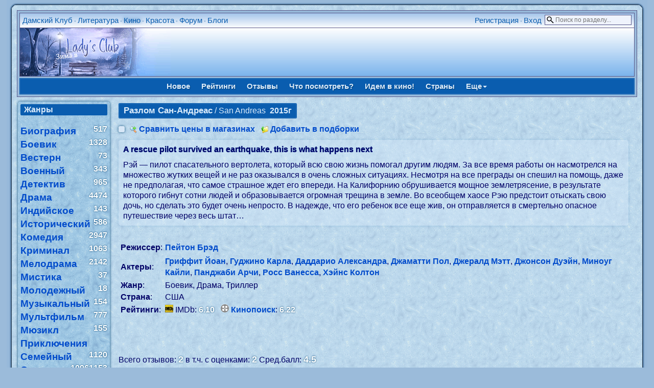

--- FILE ---
content_type: text/html; charset=windows-1251
request_url: https://lady.webnice.ru/film/?act=film&v=3974
body_size: 6514
content:
<!DOCTYPE HTML PUBLIC "-//W3C//DTD HTML 4.01 Transitional//EN" "http://www.w3.org/TR/html4/loose.dtd">
<html><head>
<meta http-equiv="Content-Type" content="text/html; charset=windows-1251">
<meta name="viewport" content="width=device-width">
<link rel="stylesheet" type="text/css" href="/softBlue.css?0501">
<title>Фильм Разлом Сан-Андреас, Брэд Пейтон</title>
<meta name="description" content="Информация, оценки и отзывы зрителей о фильме Разлом Сан-Андреас / San Andreas, режиссер Пейтон Брэд">
</head><body><div id="page">
<div class="forumlinemain" style="margin-bottom:7px">
 <table class="forumline" width="100%" cellspacing="1" cellpadding="0" border="0">
 <tbody>
  <tr>
   <td id="topmenu">
     <div style="float:left" class="pda-no" id="menu_sections">
     <a href="https://lady.webnice.ru/" title="На главную страницу сайта">Дамский Клуб</a> &bull; <a href="/literature/" title="Литературный каталог: библиотека, отзывы, рейтинги" target="_blank">Литература</a> &bull; <h1><a href="/film/" title="Каталог кинофильмов и телесериалов" target="_blank">Кино</a></h1> &bull; <a href="/beauty/" title="Женские секреты: статьи, гороскопы, сонник" target="_blank">Красота</a> &bull; <a href="/forum/" title="Женский форум" target="_blank">Форум</a> &bull; <a href="/blogs/" title="Дневники и блоги обитателей форума" target="_blank">Блоги</a>
     </div>
     <div style="float:left" class="pda-yes">
     <a href="javascript:void(0)" id="menu_sections_toggle" onclick="toggle_pda('menu_sections',1)" title="Разделы сайта">Разделы</a>
     </div>

     <div id="search_select_wrapper" class="pda-no"><form style="padding:0px; margin:0px;" action="/film/" onSubmit="return isEmpty(q)">
      <input type="hidden" name="act" value="search">
      <input type="hidden" name="cx" value="partner-pub-5671778907776932:rqvqo1xs2y3" />
      <input type="hidden" name="cof" value="FORID:9" />
      <input type="hidden" name="ie" value="windows-1251" />
      <input type="text" id="q" name="q" size="18" maxlength="70" placeholder="Поиск по разделу..." onclick="toggle_block('search_select')" ondblclick="this.value='';toggle_block('search_select')">
       <br>
       <div id="search_select" style="display:none"><label><img src="https://webnice.ru/ico/flat_find0_film.png">
        <input type="radio" name="dir" value="0" checked>по названиям фильмов</label><label><img src="https://webnice.ru/ico/flat_find1.png">
        <input type="radio" name="dir" value="1">по фамилиям (актеры/режиссеры)</label><label><img src="https://webnice.ru/ico/flat_find2.png">
        <input type="radio" name="dir" value="2">по текстам аннотаций</label>
        <div style="text-align:center">
        <input type="submit" name="sa" value=" Найти " class="button">
        </div>
       </div></form></div>
     <div style="float:right;white-space:nowrap;" class="pda-yes">
      <a href="javascript:void(0)" onclick="toggle_pda('search_select_wrapper',1);toggle_block('search_select');document.getElementById('q').focus()" id="search_select_wrapper_toggle"></a>
     </div><div style="float:right">
      <a href="/forum/profile.php?mode=register" target="_blank">Регистрация</a> &bull;
      <a href="https://lady.webnice.ru/forum/login.php" target="_blank" title="Выполнить авторизацию">Вход</a> &nbsp;
     </div>
   </td>
  </tr>
  <tr><td class="logo"><a href="https://lady.webnice.ru/film/" title="На главную страницу каталога кино"><img src="/fairytales/superdis/17/14.img" style="float:left" width="295" height="94" alt="Каталог кино" border="0"></a>
   </td>
  </tr>
 </tbody>
 </table>

 <div id="menu">
  <div id="menu_parent">
<a href="/film/" title="Новые кинофильмы, темы и обзоры">Новое</a>
<a href="?act=rating" title="Рейтинги зрительских оценок и хиты продаж кинофильмов">Рейтинги</a>
<a href="?act=comments" title="Оценки, мнения и комментарии зрителей о фильмах и актёрах">Отзывы</a>
<a href="?act=recomm" title="Фильмы, рекомендуемые к просмотру на основе оставленных Вами оценок">Что посмотреть?</a>
<a href="?act=go" title="Что идет и кто идет в кино на этой неделе">Идем в кино!</a>
<a href="?act=country" title="Выбор фильмов по стране производства">Страны</a>
<a href="javascript:void(0)" onclick="toggle_menu(this,'more')">Еще<span class="caret"></span></a></div><div id="menu_child">
<div id="menu_more">
 <a href="/literature/?act=films" target="_blank" title="Список экранизаций в каталоге Литературы">Экранизации</a> &bull;
 <a href="/forum/filmdiary.php" title="Персональные кинодневники с отзывами о фильмах" target="_blank">Кинодневники</a> &bull;
 <a href="/forum/lottings.php?c=4" title="Персональные подборки любимых фильмов, мультфильмов и телесериалов" target="_blank">Киноподборки</a> &bull;
 <a href="/forum/serials.php" title="Список тем с обсуждением фильмов и киносериалов на форуме" target="_blank">Сериалы</a> &bull;
 <a href="/forum/moviestars.php" title="Алфавитный список тем с обсуждением творчества актёров" target="_blank">Звезды кино</a> &bull;
 <a href="/blogs/?act=articles&amp;rubric=7" title="Статьи о кино и актерах в блогах" target="_blank">Кино в блогах</a>
</div></div>
  </div>
</div>
<script type="text/javascript">
var last_child_menu="";
function toggle_menu(el,name) {
 if (last_child_menu==name) {
 document.getElementById("menu_child").style.display="none";
 last_child_menu="";
 } else {
 rb=document.getElementById("menu_parent").getElementsByTagName("a");
 i=rb.length;
  while (i--) {
  rb[i].className="";
  }
 el.className="selected";
 rb=document.getElementById("menu_child").getElementsByTagName("div");
 i=rb.length;
  while (i--) {
  rb[i].style.display="none";
  }
 document.getElementById("menu_"+name).style.display="block";
 document.getElementById("menu_child").style.display="block";
 last_child_menu=name;
 }
}
function toggle_pda(id,hide_toggle) {
hide_toggle = hide_toggle || 0;
b=document.getElementById(id);
 if (b.className=="pda-no") {
 b.className="";
  if (hide_toggle) {
  document.getElementById(id+"_toggle").style.display="none";
  }
 } else {
 b.className="pda-no";
 }
}
var open_id="";
function toggle_block(id,second_click) {
second_click=second_click || 0;
 if (open_id && open_id!=id && document.getElementById(open_id).style.display=="block") {
 document.getElementById(open_id).style.display="none";
 }
open_id=id;
var b=document.getElementById(id);
 if (b.style.display=="none") {
  document.onclick = function(ev) {
   if (b.style.display=="block") {
    for (ev = ev.target; ev!=document;) {
    if (ev.id==id || ev.id==id+"_wrapper" || ev.id==id+"_wrapper_toggle") return;
    ev = ev.parentNode;
    }
   b.style.display="none";
   }
  }
 b.style.display="block";
 } else if (second_click) {
 b.style.display="none";
 }
}

function isEmpty(str) {
len_word=str.value.replace(/[^a-яА-Яa-zA-Z0-9]/g,"").length;
 if (len_word<3 || len_word>70) {
 alert("Необходимо задать для поиска не менее 3, но не более 70 букв");
 str.focus();
 return false;
 } else {
 return true;
 }
}
</script><table border="0" width="100%" class="flextable" id="content"><tr><td valign="top" width="170" class="side_block"><div class="cattoggle pda-yes"><a href="javascript:void(0)" onclick="toggle_pda('catlist')">Список жанров</a></div>
<div class="pda-no" id="catlist">
<div class="titlepar">Жанры</div><br><a href="?act=genre&amp;v=24"><big>Биография</big></a>&nbsp;
 <span class="balls">517</span><br /><a href="?act=genre&amp;v=3"><big>Боевик</big></a>&nbsp;
 <span class="balls">1328</span><br /><a href="?act=genre&amp;v=11"><big>Вестерн</big></a>&nbsp;
 <span class="balls">73</span><br /><a href="?act=genre&amp;v=9"><big>Военный</big></a>&nbsp;
 <span class="balls">343</span><br /><a href="?act=genre&amp;v=4"><big>Детектив</big></a>&nbsp;
 <span class="balls">965</span><br /><a href="?act=genre&amp;v=1"><big>Драма</big></a>&nbsp;
 <span class="balls">4474</span><br /><a href="?act=genre&amp;v=21"><big>Индийское</big></a>&nbsp;
 <span class="balls">143</span><br /><a href="?act=genre&amp;v=18"><big>Исторический</big></a>&nbsp;
 <span class="balls">586</span><br /><a href="?act=genre&amp;v=5"><big>Комедия</big></a>&nbsp;
 <span class="balls">2947</span><br /><a href="?act=genre&amp;v=25"><big>Криминал</big></a>&nbsp;
 <span class="balls">1063</span><br /><a href="?act=genre&amp;v=2"><big>Мелодрама</big></a>&nbsp;
 <span class="balls">2142</span><br /><a href="?act=genre&amp;v=6"><big>Мистика</big></a>&nbsp;
 <span class="balls">37</span><br /><a href="?act=genre&amp;v=20"><big>Молодежный</big></a>&nbsp;
 <span class="balls">18</span><br /><a href="?act=genre&amp;v=23"><big>Музыкальный</big></a>&nbsp;
 <span class="balls">154</span><br /><a href="?act=genre&amp;v=16"><big>Мультфильм</big></a>&nbsp;
 <span class="balls">777</span><br /><a href="?act=genre&amp;v=19"><big>Мюзикл</big></a>&nbsp;
 <span class="balls">155</span><br /><a href="?act=genre&amp;v=12"><big>Приключения</big></a>&nbsp;
 <span class="balls">1120</span><br /><a href="?act=genre&amp;v=14"><big>Семейный</big></a>&nbsp;
 <span class="balls">1153</span><br /><a href="?act=genre&amp;v=10"><big>Сериал</big></a>&nbsp;
 <span class="balls">1096</span><br /><a href="?act=genre&amp;v=22"><big>Сказка</big></a>&nbsp;
 <span class="balls">67</span><br /><a href="?act=genre&amp;v=26"><big>Спорт</big></a>&nbsp;
 <span class="balls">125</span><br /><a href="?act=genre&amp;v=7"><big>Триллер</big></a>&nbsp;
 <span class="balls">2188</span><br /><a href="?act=genre&amp;v=17"><big>Ужасы</big></a>&nbsp;
 <span class="balls">1064</span><br /><a href="?act=genre&amp;v=15"><big>Фантастика</big></a>&nbsp;
 <span class="balls">746</span><br /><a href="?act=genre&amp;v=13"><big>Фэнтези</big></a>&nbsp;
 <span class="balls">503</span><br /><a href="?act=genre&amp;v=8"><big>Эротика</big></a>&nbsp;
 <span class="balls">10</span><br /></div>
</td><td valign="top" class="central_block"><div class="name mb"><h2>Разлом Сан-Андреас</h2> / San Andreas &nbsp;<b>2015г</b></div><img src="https://webnice.ru/ico/find.png" align="absmiddle" width="14" height="14">&nbsp;<a href="/literature/shops.php?v=3974&amp;section=film" target="_blank" title="Узнать наличие и цены на фильм `Разлом Сан-Андреас` в крупнейших интернет-магазинах">Сравнить цены в магазинах</a>
&nbsp; <img src="https://webnice.ru/ico/lotting.png" align="absmiddle" width="14" height="14">&nbsp;<a href="/forum/lotting_edit.php?c=4&amp;v=3974" title="Внести этот фильм в персональные подборки" target="_blank">Добавить в подборки</a><div class="cover_block"><img src="https://s0.webnice.ru/film/bigimages/3/films3974_4_20150513122412.jpg" border="0" alt=""></div><div class="desc mt"><div class="boldtext mb">A rescue pilot survived an earthquake, this is what happens next</div>Рэй — пилот спасательного вертолета, который всю свою жизнь помогал другим людям. За все время работы он насмотрелся на множество жутких вещей и не раз оказывался в очень сложных ситуациях. Несмотря на все преграды он спешил на помощь, даже не предполагая, что самое страшное ждет его впереди. На Калифорнию обрушивается мощное землетрясение, в результате которого гибнут сотни людей и образовывается огромная трещина в земле. Во всеобщем хаосе Рэю предстоит отыскать свою дочь, но сделать это будет очень непросто. В надежде, что его ребенок все еще жив, он отправляется в смертельно опасное путешествие через весь штат…</div><br style="clear:left"><table border="0" cellspacing="3" cellpadding="1" class="mt"><tr><td><b>Режиссер</b>:</td><td><a href="?act=person&amp;v=5818">Пейтон Брэд</a></td></tr><tr><td><b>Актеры</b>:</td><td><a href="?act=person&amp;v=942">Гриффит Йоан</a>, <a href="?act=person&amp;v=756">Гуджино Карла</a>, <a href="?act=person&amp;v=3921">Даддарио Александра</a>, <a href="?act=person&amp;v=6878">Джаматти Пол</a>, <a href="?act=person&amp;v=14495">Джералд Мэтт</a>, <a href="?act=person&amp;v=3719">Джонсон Дуэйн</a>, <a href="?act=person&amp;v=12212">Миноуг Кайли</a>, <a href="?act=person&amp;v=1434">Панджаби Арчи</a>, <a href="?act=person&amp;v=21573">Росс Ванесса</a>, <a href="?act=person&amp;v=7764">Хэйнс Колтон</a></td></tr><tr><td><b>Жанр</b>:</td><td>Боевик, Драма, Триллер</td></tr><tr><td><b>Страна</b>:</td><td>США</td></tr><tr><td><b>Рейтинги</b>:</td><td> <img src="https://webnice.ru/ico/imdb.ico" alt="imdb" style="width:16px;height:16px">&nbsp;IMDb:&nbsp;<span class="balls">6.10</span> &nbsp; <img src="https://webnice.ru/ico/kinopoisk.ico" alt="kp" style="width:16px;height:16px">&nbsp;<a href="http://www.kinopoisk.ru/film/652692/" target="_blank" title="Страница фильма на Кинопоиске">Кинопоиск</a>:&nbsp;<span class="balls">6.22</span>
 </td></tr></table><br><br><script type="text/javascript">
  function gopage(defpage) {
   defpage=defpage||1;
   page=prompt("Введите номер страницы",defpage);
    if (page>0 && page<=1) {
    page=(page-1)*10;
    comments(page);
    }
   return false;
  }
 </script><br><br><div itemscope itemtype="http://data-vocabulary.org/Review-aggregate">
  Всего отзывов: <b><span id="count" itemprop="count" class="ballsbig">2</span></b>
  в т.ч. с оценками: <b><span id="votes" itemprop="votes" class="ballsbig">2</span></b>
  Сред.балл:
  <span itemprop="rating" itemscope itemtype="http://data-vocabulary.org/Rating">
   <b><span id="average" itemprop="average" class="ballsbig">4.5</span></b>
  </span>
 </div>
 <div class="spacer"></div><h3 class="boldtext" id="comments">Другие мнения о фильме "Разлом Сан-Андреас":</h3>
<div id="status" style="display:none">Идет загрузка комментариев...<br />
<img src="https://webnice.ru/ico/loading.gif" border="0" width="208" height="13"></div>
<div id="wall" class="mt"><fieldset class="comment"><img src="/cache/ava/178/178990.img" border="0" width="50" alt="frolickitten" style="float:left; margin:5px 5px 5px 0"> <small><b style="color:#006600">[03.06.2015 15:43]</b></small> <a href="/forum/profile.php?mode=viewprofile&amp;u=178990" title="Профиль автора отзыва" target="_blank">frolickitten</a> <img src="https://webnice.ru/ico/star4.png" alt="4"> <span class="estim">4</span><div class="spacer"></div>Расчет был на &quot;красивые&quot; сцены в 3D, Дуэйна Джонсона и очередной американский апокалипсис. Все получила, осталась довольна. Хороший расслабляющий фильм, над которым, можно не думать.</fieldset><fieldset class="comment"><img src="/cache/ava/33/33428.img" border="0" width="50" alt="Elka" style="float:left; margin:5px 5px 5px 0"> <small><b style="color:#006600">[13.02.2023 17:48]</b></small> <a href="/forum/profile.php?mode=viewprofile&amp;u=33428" title="Профиль автора отзыва" target="_blank">Elka</a> <img src="https://webnice.ru/ico/star5.png" alt="5"> <span class="estim">5</span><div class="spacer"></div>Этот фильм из разряда &quot;фильм-катастрофа&quot;. Когда всё рушится, стихия бушует, всё вдребезги, но главные герои всё преодолеют. <br />
В центре сюжета этого фильма - землетрясение, случившееся в Калифорнии. В результате образовалась внушительная трещина в земле, из-за которой разрушился практически весь город, погибли тысячи людей. <br />
В главной роли - Дуэйн Джонсон. Это уже, как знак качества, значит можно смотреть, фильм вряд ли будет плохим. И, действительно, фильм очень зрелищный. Американцы умеют такое снимать!<br />
Рэй - пилот спасательного вертолета, он просто виртуозно управляет своей машиной. Проводив свою дочь и жену в Сан-Франциско, он получает новое задание по работе, но по новостям узнаёт, что в городе произошло землетрясение и его близкие в опасности. Сначала ему удалось спасти жену, а потом уже вместе они отправились на поиски дочери.<br />
Ещё раз повторюсь, фильм зрелищный, переживательный, пугающие сногсшибательные спецэффекты - падающие небоскрёбы, рушащаяся плотина, проваливающаяся на глазах дорога, огромная волна цунами.<br />
Особенно всё это страшно воспринимается в связи со ужасным землетрясением, происшедшим неделю назад в Турции и Сирии. Вот так природа в один миг может превратить жизнь человека в руины.<br />
Фильм мне понравился, смотрела с интересом, оставил приятное впечатление, придираться ни к чему не хочется, так что поставлю &quot;5&quot;.</fieldset></div><div style="padding:15px 0px 0px 5px"><img src="https://webnice.ru/ico/forum.png" align="absmiddle">
 Есть отзывы о фильме на форуме: <span class="balls">5</span>&nbsp; Сред.балл: <span class="balls">4.25</span> &nbsp;<a href="/forum/search.php?search_catalog=6&amp;v=3974" target="_blank" title="Читать отзывы о фильме Разлом Сан-Андреас на форуме">Смотреть</a></div><br><br>
    <form style="margin:0px; padding:0px;" action="/searchinternet.php " id="cse-search-box" target="_blank" accept-charset="utf-8">
        <i>Искать</i> <b>Разлом Сан-Андреас</b>
         в <img src="https://webnice.ru/ico/google.png" alt="Google" align="absmiddle" />
        <input type="hidden" name="cx" value="partner-pub-5671778907776932:ilb7vr-2ws6" />
        <input type="hidden" name="cof" value="FORID:9" />
        <input type="hidden" name="ie" value="utf-8" />
        <input type="hidden" name="q" value='"Разлом Сан-Андреас" OR "San Andreas"' />
        <input type="submit" name="sa" value=" &raquo; " class="button" />
    </form></td></tr></table><br style="clear:both"><br><p align="center"><small>
<a href="/">Главная</a>&nbsp;&bull;
<a href="/forum/" title="Женский форум">Форум</a>&nbsp;&bull;
<a href="/besedki/" title="Персональные чаты">Беседки</a>&nbsp;&bull;
<a href="/literature/" title="Электронная библиотека">Литература</a>&nbsp;&bull;
<a href="/beauty/?act=infobooks" title="Познавательная литература">Инфокниги</a>&nbsp;&bull;
<a href="/beauty/" title="Женские секреты">Красота</a>&nbsp;&bull;
<a href="/gallery/" title="Клубная фотогалерея">Галерея</a>&nbsp;&bull;
<a href="/film/" title="Кино и сериалы">Фильмы</a>&nbsp;&bull;
<a href="/blogs/">Блоги</a>&nbsp;&bull;
<a href="/journals/" title="Коллективные клубные блоги">Журналы</a>&nbsp;&bull;
<a href="/news.php#subscribe" title="Новости сайта, подписка на рассылку">Новости</a>&nbsp;&bull;
<a href="/map.php" title="Карта сайта">Карта сайта</a>&nbsp;&bull;
<a href="/send.php" title="Написать письмо администраторам сайта">Контакты</a>
</small>
</p></div></body></html>